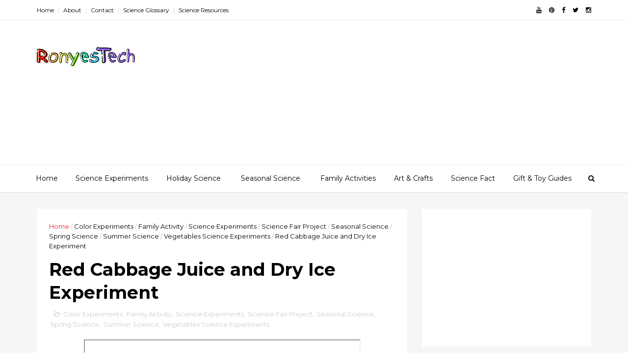

--- FILE ---
content_type: text/html; charset=utf-8
request_url: https://www.google.com/recaptcha/api2/aframe
body_size: 267
content:
<!DOCTYPE HTML><html><head><meta http-equiv="content-type" content="text/html; charset=UTF-8"></head><body><script nonce="NDuN3rl6S4aRjiaDcLTzJg">/** Anti-fraud and anti-abuse applications only. See google.com/recaptcha */ try{var clients={'sodar':'https://pagead2.googlesyndication.com/pagead/sodar?'};window.addEventListener("message",function(a){try{if(a.source===window.parent){var b=JSON.parse(a.data);var c=clients[b['id']];if(c){var d=document.createElement('img');d.src=c+b['params']+'&rc='+(localStorage.getItem("rc::a")?sessionStorage.getItem("rc::b"):"");window.document.body.appendChild(d);sessionStorage.setItem("rc::e",parseInt(sessionStorage.getItem("rc::e")||0)+1);localStorage.setItem("rc::h",'1768969120917');}}}catch(b){}});window.parent.postMessage("_grecaptcha_ready", "*");}catch(b){}</script></body></html>

--- FILE ---
content_type: text/javascript; charset=UTF-8
request_url: https://www.ronyestech.com/feeds/posts/default/-/Vegetables%20Science%20Experiments?alt=json-in-script&max-results=3&callback=jQuery1110008339906701680389_1768969114878&_=1768969114879
body_size: 7306
content:
// API callback
jQuery1110008339906701680389_1768969114878({"version":"1.0","encoding":"UTF-8","feed":{"xmlns":"http://www.w3.org/2005/Atom","xmlns$openSearch":"http://a9.com/-/spec/opensearchrss/1.0/","xmlns$blogger":"http://schemas.google.com/blogger/2008","xmlns$georss":"http://www.georss.org/georss","xmlns$gd":"http://schemas.google.com/g/2005","xmlns$thr":"http://purl.org/syndication/thread/1.0","id":{"$t":"tag:blogger.com,1999:blog-2434229640756625204"},"updated":{"$t":"2026-01-20T20:18:10.182-08:00"},"category":[{"term":"Science Experiments"},{"term":"Family Activity"},{"term":"Easy Science Experiments"},{"term":"Seasonal Science"},{"term":"Science Fair Project"},{"term":"Summer Science"},{"term":"Classic Science Experiments"},{"term":"Kitchen Science Experiments"},{"term":"Spring Science"},{"term":"Art \u0026 Crafts"},{"term":"Color Experiments"},{"term":"Holiday Science"},{"term":"Halloween Science"},{"term":"Science Fact"},{"term":"Balloon Science Experiment"},{"term":"Science Resources"},{"term":"Winter Science"},{"term":"Easter Science"},{"term":"Gift \u0026 Toy Guides"},{"term":"Christmas Science"},{"term":"Fruit Science Experiments"},{"term":"Vegetables Science Experiments"},{"term":"4th of July"},{"term":"Fall Science"},{"term":"Recipes for Kids"},{"term":"Valentine's Day Science"}],"title":{"type":"text","$t":"Science Experiments for Kids - Ronyes Tech"},"subtitle":{"type":"html","$t":"RonyesTech is committed to sharing science experiments for kids, in the hope to fuel kid's innate curiosity and enthusiasm for the science, technology, engineering, art, and math world through our safe and interesting science experiments and STEM activities."},"link":[{"rel":"http://schemas.google.com/g/2005#feed","type":"application/atom+xml","href":"https:\/\/www.ronyestech.com\/feeds\/posts\/default"},{"rel":"self","type":"application/atom+xml","href":"https:\/\/www.blogger.com\/feeds\/2434229640756625204\/posts\/default\/-\/Vegetables+Science+Experiments?alt=json-in-script\u0026max-results=3"},{"rel":"alternate","type":"text/html","href":"https:\/\/www.ronyestech.com\/search\/label\/Vegetables%20Science%20Experiments"},{"rel":"hub","href":"http://pubsubhubbub.appspot.com/"}],"author":[{"name":{"$t":"Ronyes Tech"},"uri":{"$t":"http:\/\/www.blogger.com\/profile\/16186953757255877510"},"email":{"$t":"noreply@blogger.com"},"gd$image":{"rel":"http://schemas.google.com/g/2005#thumbnail","width":"16","height":"16","src":"https:\/\/img1.blogblog.com\/img\/b16-rounded.gif"}}],"generator":{"version":"7.00","uri":"http://www.blogger.com","$t":"Blogger"},"openSearch$totalResults":{"$t":"3"},"openSearch$startIndex":{"$t":"1"},"openSearch$itemsPerPage":{"$t":"3"},"entry":[{"id":{"$t":"tag:blogger.com,1999:blog-2434229640756625204.post-8691033377700030375"},"published":{"$t":"2020-05-14T18:54:00.012-07:00"},"updated":{"$t":"2020-11-15T21:29:26.160-08:00"},"category":[{"scheme":"http://www.blogger.com/atom/ns#","term":"Color Experiments"},{"scheme":"http://www.blogger.com/atom/ns#","term":"Family Activity"},{"scheme":"http://www.blogger.com/atom/ns#","term":"Science Experiments"},{"scheme":"http://www.blogger.com/atom/ns#","term":"Science Fair Project"},{"scheme":"http://www.blogger.com/atom/ns#","term":"Seasonal Science"},{"scheme":"http://www.blogger.com/atom/ns#","term":"Spring Science"},{"scheme":"http://www.blogger.com/atom/ns#","term":"Summer Science"},{"scheme":"http://www.blogger.com/atom/ns#","term":"Vegetables Science Experiments"}],"title":{"type":"text","$t":"Red Cabbage Juice and Dry Ice Experiment"},"content":{"type":"html","$t":"\u003Cdiv class=\"separator\" style=\"clear: both; text-align: center;\"\u003E\u003Ciframe allowfullscreen=\"\" class=\"BLOG_video_class\" height=\"315\" src=\"https:\/\/www.youtube.com\/embed\/I0kewzoGl4k\" width=\"560\" youtube-src-id=\"I0kewzoGl4k\"\u003E\u003C\/iframe\u003E\u003C\/div\u003E\u003Cdiv\u003E\u003Cbr \/\u003E\u003C\/div\u003E\u003Cdiv\u003EDry ice is so amazing for it continues to give off white smoke. Red cabbage will turn into different colors under various PH environments. We combined these two awesome stuff to make an awesome science experiment for kids.\u003C\/div\u003E\u003Cdiv\u003E\u003Cbr \/\u003E\u003C\/div\u003E\u003Cdiv\u003EAge: 6+\u0026nbsp; \u0026nbsp; \u0026nbsp; \u0026nbsp; Time: \u0026lt;20min\u003C\/div\u003E\u003Cdiv\u003E\u003Cbr \/\u003E\u003C\/div\u003E\u003Ch3 style=\"text-align: left;\"\u003E\u003Cfont color=\"#ffffff\" style=\"background-color: #d52c1f;\"\u003E\u0026nbsp;Safety\u0026nbsp;\u003C\/font\u003E\u003C\/h3\u003E\u003Cdiv\u003E1. Adult supervision.\u003C\/div\u003E\u003Cdiv\u003E2. Be careful when heating the cabbage.\u003C\/div\u003E\u003Cdiv\u003E3. Wear gloves when touching the dry ice.\u003C\/div\u003E\u003Cdiv\u003E\u003Cbr \/\u003E\u003C\/div\u003E\u003Ch3 style=\"text-align: left;\"\u003E\u003Cfont color=\"#ffffff\" style=\"background-color: #f4a900;\"\u003E\u0026nbsp;Materials List\u0026nbsp;\u003C\/font\u003E\u003C\/h3\u003E\u003Cdiv\u003E\u003Cul style=\"text-align: left;\"\u003E\u003Cli\u003ERed cabbage\u003C\/li\u003E\u003Cli\u003EBaking soda 10g\u003C\/li\u003E\u003Cli\u003EHeater\u003C\/li\u003E\u003Cli\u003EWater\u003C\/li\u003E\u003Cli\u003EGauze\u003C\/li\u003E\u003Cli\u003EBeaker\u003C\/li\u003E\u003Cli\u003EMeasuring cylinder\u003C\/li\u003E\u003Cli\u003EKnife\u003C\/li\u003E\u003Cli\u003EGlass rod\u003C\/li\u003E\u003Cli\u003EGloves\u003C\/li\u003E\u003C\/ul\u003E\u003C\/div\u003E\u003Cdiv\u003E\u003Cbr \/\u003E\u003C\/div\u003E\u003Ch3 style=\"text-align: left;\"\u003E\u003Cfont color=\"#ffffff\" style=\"background-color: #0f9d58;\"\u003E\u0026nbsp;Instruction\u0026nbsp;\u003C\/font\u003E\u003C\/h3\u003E\u003Cdiv\u003E\u003Cb\u003EStep 1\/4\u0026nbsp;\u003C\/b\u003E– Cut the purple cabbage into small pieces with a knife, then pour into the pot and cook them for about 10 minutes.\u003C\/div\u003E\u003Cimg alt=\"Red Cabbage Juice and Dry Ice Experiment Step1\" border=\"0\" data-original-height=\"450\" data-original-width=\"800\" src=\"https:\/\/blogger.googleusercontent.com\/img\/b\/R29vZ2xl\/AVvXsEjlj0_he4pATW4VRxambeL6PdoBc8zeu6Fb3ExkOXS1-EcZ0gQa3ywGYeWOuvTxm3uWWNVDhuPEhIiHRZ_bWP-Qy1W-Lr43Oqh8tDXbuZv7pTIIuuD2KPhfZS445PGSQx43hQY4khLsSfYO\/d\/Red+Cabbage+Juice+and+Dry+Ice+%25282%2529.png\" style=\"text-align: center;\" title=\"Red Cabbage Juice and Dry Ice Experiment\" \/\u003E\u003Cbr \/\u003E\u003Cdiv class=\"separator\" style=\"clear: both; text-align: center;\"\u003E\u003Cbr \/\u003E\u003C\/div\u003E\u003Cdiv\u003E\u003Cb\u003EStep 2\/4\u003C\/b\u003E –Filter the red cabbage through the gauze.\u003C\/div\u003E\u003Cdiv\u003E\u003Cimg alt=\"Red Cabbage Juice and Dry Ice Experiment Step1\" border=\"0\" data-original-height=\"450\" data-original-width=\"800\" src=\"https:\/\/blogger.googleusercontent.com\/img\/b\/R29vZ2xl\/AVvXsEgJNHiPvaZz7EURd9MKryt3D-XKlY-0hVvEcC1sR1ojdwGW52riCh8YiainIqdwLYbquMVkZER6Bytgrk3VTuXRjkGxOjRo329SHaV3IbyaQ36UeG9gIeu5v1C-6RU8xkxVU2piZNLRLD7R\/d\/Red+Cabbage+Juice+and+Dry+Ice+%25283%2529.png\" title=\"Red Cabbage Juice and Dry Ice Experiment\" \/\u003E\u003C\/div\u003E\u003Cdiv\u003E\u003Cbr \/\u003E\u003C\/div\u003E\u003Cdiv\u003E\u003Cb\u003EStep 3\/4\u003C\/b\u003E – Pour about the cabbage juice into a measuring cylinder and add the baking soda, stir it up. The color of the red cabbage juice turns from purple to blue.\u003C\/div\u003E\u003Cdiv class=\"separator\" style=\"clear: both; text-align: center;\"\u003E\u003Ca href=\"https:\/\/blogger.googleusercontent.com\/img\/b\/R29vZ2xl\/AVvXsEipqM_3Znukp3wGk74H7tatfTyaYNz_4BT8EX29ndkR50FmxFNjrpsrf_v1g3F0JeKEZ4qhdSHhDcm647HZ3AFE1kckPPc43wgqTUcm2-Db6R_JbRzQloFddk8x99poCwbxk79LJIuMP2Hx\/\" style=\"margin-left: 1em; margin-right: 1em;\"\u003E\u003Cimg alt=\"Red Cabbage Juice and Dry Ice Experiment Step1\" border=\"0\" data-original-height=\"450\" data-original-width=\"800\" src=\"https:\/\/blogger.googleusercontent.com\/img\/b\/R29vZ2xl\/AVvXsEipqM_3Znukp3wGk74H7tatfTyaYNz_4BT8EX29ndkR50FmxFNjrpsrf_v1g3F0JeKEZ4qhdSHhDcm647HZ3AFE1kckPPc43wgqTUcm2-Db6R_JbRzQloFddk8x99poCwbxk79LJIuMP2Hx\/d\/Red+Cabbage+Juice+and+Dry+Ice+%25284%2529.png\" title=\"Red Cabbage Juice and Dry Ice Experiment\" \/\u003E\u003C\/a\u003E\u003C\/div\u003E\u003Cdiv\u003E\u003Cbr \/\u003E\u003C\/div\u003E\u003Cdiv\u003E\u003Cbr \/\u003E\u003C\/div\u003E\u003Cdiv\u003E\u003Cb\u003EStep 4\/4 \u003C\/b\u003E– Add a buck of dry ice to the liquid. There will come out a lot of smoke and the color of the liquid will burns back into purple.\u003C\/div\u003E\u003Cdiv\u003E\u003Cimg alt=\"Red Cabbage Juice and Dry Ice Experiment Step1\" border=\"0\" data-original-height=\"450\" data-original-width=\"800\" src=\"https:\/\/blogger.googleusercontent.com\/img\/b\/R29vZ2xl\/AVvXsEjVPYI_nLUNYWU5E3uQndM0SntSOynxigvOd9Siauk0rmArqUzTxKDOHeVsc4uUHdGqrNNbEjafeJpTdktO98g3d6882fZ3RRd95LV-O6a_AMDF9xs3STrxP9JHD-YbOkrVov-mjffPmYjj\/d\/Red+Cabbage+Juice+and+Dry+Ice+%25285%2529.png\" title=\"Red Cabbage Juice and Dry Ice Experiment\" \/\u003E\u003C\/div\u003E\u003Cdiv\u003E\u003Cbr \/\u003E\u003C\/div\u003E\u003Cdiv\u003E\u003Cbr \/\u003E\u003C\/div\u003E\u003Cdiv\u003E\u003Cbr \/\u003E\u003C\/div\u003E\u003Ch3 style=\"text-align: left;\"\u003E\u003Cfont color=\"#ffffff\" style=\"background-color: #0f9d58;\"\u003E\u0026nbsp;Troubleshooting\u0026nbsp;\u003C\/font\u003E\u003C\/h3\u003E\u003Cdiv\u003E\u003Cb\u003EWhy the blue color can not change back to purple?\u003C\/b\u003E\u003C\/div\u003E\u003Cdiv\u003E\u003Cb\u003E\u003Cbr \/\u003E\u003C\/b\u003E\u003C\/div\u003E\u003Cdiv\u003E\u0026nbsp;- Add more dry ice and wait for a longer time.\u003C\/div\u003E\u003Cdiv\u003E\u003Cbr \/\u003E\u003C\/div\u003E\u003Ch3 style=\"text-align: left;\"\u003E\u003Cfont color=\"#ffffff\" style=\"background-color: #4285f4;\"\u003E\u0026nbsp;Scientific Description\u0026nbsp;\u003C\/font\u003E\u003C\/h3\u003E\u003Cdiv\u003ERed cabbage contains lots of water-soluble pigment, anthocyanins. It may appear red, purple, blue, or even black in different PH. The anthocyanins can also be found in many plants. Like apple, plums, cornflowers, and grapes. Cook the red cabbage in water making the anthocyanins solve into the water. anthocyanins can turn into different colors when in different PH environment.\u0026nbsp; That is why it is called Red Cabbage Indicator. The baking soda is a kind of alkaline which will make the color of the red cabbage juice turn into blue. The dry ice is the solid-state of carbon dioxide, the solution of which is a kind of acid. The carbon dioxide neutralized the baking soda and when there is no more baking soda in the liquid the blue color turns back into purple.\u003C\/div\u003E\u003Cdiv\u003E\u003Cbr \/\u003E\u003C\/div\u003E\u003Ch3 style=\"text-align: left;\"\u003E\u003Cfont color=\"#ffffff\" style=\"background-color: #9c27b0;\"\u003E\u0026nbsp;Extensions\u0026nbsp;\u003C\/font\u003E\u003C\/h3\u003E\u003Cdiv\u003EYou can add some acidic solutions such as vinegar or lemon juice into the red cabbage juice and see what color do you have. Then, add baking soda to turn its color. Check out another red cabbage video,\u0026nbsp; Red Cabbage Indicator.\u003C\/div\u003E\u003Cdiv\u003E\u003Cbr \/\u003E\u003C\/div\u003E\u003Cdiv\u003E\u003Cp\u003EInterested in dry ice?\u0026nbsp;\u003Cspan\u003E\u0026nbsp; \u0026nbsp;Check our\u0026nbsp;\u003C\/span\u003E\u003Ca href=\"https:\/\/www.ronyestech.com\/2020\/07\/7-cool-dry-ice-experiments-for-kids.html\" target=\"_blank\"\u003ECool Dry Ice Experiments for Kids\u003C\/a\u003E\u0026nbsp;to explore more about dry ice. Let's get started with this cool dry ice explore journey now!\u003C\/p\u003E\u003C\/div\u003E\u003Cdiv\u003E\u003Ca href=\"https:\/\/www.ronyestech.com\/2020\/07\/7-cool-dry-ice-experiments-for-kids.html\" style=\"margin-left: 1em; margin-right: 1em; text-align: center;\" target=\"_blank\"\u003E\u003Cimg alt=\"Cool Dry Ice Experiments for Kids\" border=\"0\" data-original-height=\"1080\" data-original-width=\"1080\" height=\"640\" src=\"https:\/\/blogger.googleusercontent.com\/img\/b\/R29vZ2xl\/AVvXsEi4E32SomqbW7I5E333PPuieu6h_Lbf0i6BYcsZ7ymDu3PNwTDMTqyNF3FP8QDm2u4jyOGuPWSjb_Ul1-LbKuROVWrBSQauKzLllWQIhT_s8N1KbOSLfXvDHF80BrApcNac_nlKLOUPNzf5\/w640-h640\/keep+exploring.png\" title=\"Cool Dry Ice Experiments for Kids\" width=\"640\" \/\u003E\u003C\/a\u003E\u003C\/div\u003E\u003Cdiv\u003E\u003Cbr \/\u003E\u003C\/div\u003E\u003Ch3 style=\"text-align: left;\"\u003E\u003Cfont color=\"#ffffff\" style=\"background-color: #9e9e9e;\"\u003E\u0026nbsp;Disposal\u0026nbsp;\u003C\/font\u003E\u003C\/h3\u003E\u003Cdiv\u003EAfter the dry ice is completely dissolved, pour the liquid into the sink.\u003C\/div\u003E"},"link":[{"rel":"replies","type":"application/atom+xml","href":"https:\/\/www.ronyestech.com\/feeds\/8691033377700030375\/comments\/default","title":"Post Comments"},{"rel":"replies","type":"text/html","href":"https:\/\/www.ronyestech.com\/2020\/05\/red-cabbage-juice-and-dry-ice-experiment.html#comment-form","title":"0 Comments"},{"rel":"edit","type":"application/atom+xml","href":"https:\/\/www.blogger.com\/feeds\/2434229640756625204\/posts\/default\/8691033377700030375"},{"rel":"self","type":"application/atom+xml","href":"https:\/\/www.blogger.com\/feeds\/2434229640756625204\/posts\/default\/8691033377700030375"},{"rel":"alternate","type":"text/html","href":"https:\/\/www.ronyestech.com\/2020\/05\/red-cabbage-juice-and-dry-ice-experiment.html","title":"Red Cabbage Juice and Dry Ice Experiment"}],"author":[{"name":{"$t":"Ronyes Tech"},"uri":{"$t":"http:\/\/www.blogger.com\/profile\/16186953757255877510"},"email":{"$t":"noreply@blogger.com"},"gd$image":{"rel":"http://schemas.google.com/g/2005#thumbnail","width":"16","height":"16","src":"https:\/\/img1.blogblog.com\/img\/b16-rounded.gif"}}],"media$thumbnail":{"xmlns$media":"http://search.yahoo.com/mrss/","url":"https:\/\/img.youtube.com\/vi\/I0kewzoGl4k\/default.jpg","height":"72","width":"72"},"thr$total":{"$t":"0"}},{"id":{"$t":"tag:blogger.com,1999:blog-2434229640756625204.post-8580877959673677811"},"published":{"$t":"2020-05-10T23:19:00.004-07:00"},"updated":{"$t":"2020-06-01T23:26:39.391-07:00"},"category":[{"scheme":"http://www.blogger.com/atom/ns#","term":"Color Experiments"},{"scheme":"http://www.blogger.com/atom/ns#","term":"Easy Science Experiments"},{"scheme":"http://www.blogger.com/atom/ns#","term":"Family Activity"},{"scheme":"http://www.blogger.com/atom/ns#","term":"Science Experiments"},{"scheme":"http://www.blogger.com/atom/ns#","term":"Seasonal Science"},{"scheme":"http://www.blogger.com/atom/ns#","term":"Spring Science"},{"scheme":"http://www.blogger.com/atom/ns#","term":"Vegetables Science Experiments"}],"title":{"type":"text","$t":"How to Make Red Cabbage PH Indicator?"},"content":{"type":"html","$t":"\u003Cdiv class=\"separator\" style=\"clear: both; text-align: center;\"\u003E\n\u003Cbr \/\u003E\u003C\/div\u003E\n\u003Ciframe allowfullscreen=\"\" class=\"YOUTUBE-iframe-video\" data-thumbnail-src=\"https:\/\/i.ytimg.com\/vi\/fE5ZAb0FsxI\/0.jpg\" frameborder=\"0\" height=\"315\" src=\"https:\/\/www.youtube.com\/embed\/fE5ZAb0FsxI?feature=player_embedded\" width=\"560\"\u003E\u003C\/iframe\u003E\u003Cbr \/\u003E\n\u003Cdiv class=\"separator\" style=\"clear: both; text-align: center;\"\u003E\u003Cbr \/\u003E\u003C\/div\u003E\nThe Red Cabbage Indicator is a super colorful household science experiment with the domestic materials. Adding different materials like baking soda, vinegar can change its color.\u003Cbr \/\u003E\n\u003Cbr \/\u003E\nAges: 3+\u0026nbsp; \u0026nbsp; \u0026nbsp; \u0026nbsp; Est. Time: \u0026lt; 1 hour\u003Cbr \/\u003E\n\u003Cbr \/\u003E\n\u003Ch3 style=\"text-align: left;\"\u003E\u003Cspan style=\"background-color: red;\"\u003E\u003Cspan style=\"color: white;\"\u003E\u0026nbsp;Safety\u0026nbsp;\u003C\/span\u003E\u003C\/span\u003E\u003C\/h3\u003E\n\u003Col\u003E\n\u003Cli\u003EAdult supervision.\u003C\/li\u003E\n\u003Cli\u003EBe careful with sharp scissors.\u003C\/li\u003E\n\u003Cli\u003EWear gloves and goggles.\u003C\/li\u003E\n\u003Cli\u003EBe careful when heating.\u003C\/li\u003E\n\u003C\/ol\u003E\n\u003Cbr \/\u003E\n\u003Ch3 style=\"text-align: left;\"\u003E\u003Cspan style=\"background-color: #38761d; color: white;\"\u003E\u0026nbsp;Materials List\u0026nbsp;\u003C\/span\u003E\u003C\/h3\u003E\n\u003Cul\u003E\n\u003Cli\u003ERed cabbage\u003C\/li\u003E\n\u003Cli\u003EBaking soda\u003C\/li\u003E\n\u003Cli\u003EWater\u003C\/li\u003E\n\u003Cli\u003EVinegar\u003C\/li\u003E\n\u003Cli\u003EScissors\u003C\/li\u003E\n\u003Cli\u003EHeater\u003C\/li\u003E\n\u003Cli\u003EPot\u003C\/li\u003E\n\u003Cli\u003EWine glass (transparent container)\u003C\/li\u003E\n\u003C\/ul\u003E\n\u003Cbr \/\u003E\n\u003Ch3 style=\"text-align: left;\"\u003E\u003Cspan style=\"background-color: #134f5c; color: white;\"\u003E\u0026nbsp;Instruction\u0026nbsp;\u003C\/span\u003E\u003C\/h3\u003E\n\u003Cb\u003EStep 1\/5 \u003C\/b\u003E– Cut some red cabbage leaves about 100g.\u003Cbr \/\u003E\n\u003Cdiv class=\"separator\" style=\"clear: both; text-align: center;\"\u003E\n\u003Ca href=\"https:\/\/blogger.googleusercontent.com\/img\/b\/R29vZ2xl\/AVvXsEjRYHDUruFcvjDQgG5qVPlao6VZYFrblNPUpH1kk-V9gANBLcxMPE0UhrLEOalMaFOTu3RUZB1ggFjdW9FTtZYvDkUn-RACNncN-UygS2hKYbow952ZBSW3yFc13zw__jjq3ciZuperyiU1\/s1600\/Red+cabbage+indicator+science+experiment+for+kifds+%25283%2529.jpg\" style=\"margin-left: 1em; margin-right: 1em;\"\u003E\u003Cimg alt=\"Making a Red Cabbage pH Indicator Science Project Instruction Step1\" border=\"0\" data-original-height=\"450\" data-original-width=\"800\" src=\"https:\/\/blogger.googleusercontent.com\/img\/b\/R29vZ2xl\/AVvXsEjRYHDUruFcvjDQgG5qVPlao6VZYFrblNPUpH1kk-V9gANBLcxMPE0UhrLEOalMaFOTu3RUZB1ggFjdW9FTtZYvDkUn-RACNncN-UygS2hKYbow952ZBSW3yFc13zw__jjq3ciZuperyiU1\/d\/Red+cabbage+indicator+science+experiment+for+kifds+%25283%2529.jpg\" title=\"Making a Red Cabbage pH Indicator Science Project Instruction Step1\" \/\u003E\u003C\/a\u003E\u003C\/div\u003E\n\u003Cbr \/\u003E\n\u003Cb\u003EStep 2\/5 \u003C\/b\u003E– Cook the red cabbage in 500ml water and then let it cool down for about 30mins.\u003Cbr \/\u003E\n\u003Cdiv class=\"separator\" style=\"clear: both; text-align: center;\"\u003E\n\u003Ca href=\"https:\/\/blogger.googleusercontent.com\/img\/b\/R29vZ2xl\/AVvXsEg_AALGrnnrjKfeJ7jT2AumoZoZS8xul3CY_ylXA_5upfskdmcFuVWBfc2l5qjaG79Jq88JSOPi149QoUvNRMfh5bUR9LSqzufbHD1lAnfFiccXozv2gkDI1pHeytzV0AB64vs7QLM3aGdY\/s1600\/Red+cabbage+indicator+science+experiment+for+kifds+%25286%2529.jpg\" style=\"margin-left: 1em; margin-right: 1em;\"\u003E\u003Cimg alt=\"Making a Red Cabbage pH Indicator Science Project Instruction Step2\" border=\"0\" data-original-height=\"450\" data-original-width=\"800\" src=\"https:\/\/blogger.googleusercontent.com\/img\/b\/R29vZ2xl\/AVvXsEg_AALGrnnrjKfeJ7jT2AumoZoZS8xul3CY_ylXA_5upfskdmcFuVWBfc2l5qjaG79Jq88JSOPi149QoUvNRMfh5bUR9LSqzufbHD1lAnfFiccXozv2gkDI1pHeytzV0AB64vs7QLM3aGdY\/d\/Red+cabbage+indicator+science+experiment+for+kifds+%25286%2529.jpg\" title=\"Making a Red Cabbage pH Indicator Science Project Instruction Step2\" \/\u003E\u003C\/a\u003E\u003C\/div\u003E\n\u003Cbr \/\u003E\n\u003Cb\u003EStep 3\/5\u003C\/b\u003E – Pour out the juice to a container.\u003Cbr \/\u003E\n\u003Cdiv class=\"separator\" style=\"clear: both; text-align: center;\"\u003E\n\u003Ca href=\"https:\/\/blogger.googleusercontent.com\/img\/b\/R29vZ2xl\/AVvXsEi7CSOL4yInzdx62RV3r_6oz-TomZYOwlVPaeXjkVBgNacm5evWMZoh0SPIuXKM-TzJv5a9R286-5G43jcvSoo7BJUGBLCZGWUFOYD5WxVqx2AuIbJ263WgHQ08CHtFf6UiIGSgMzL-ZJCy\/s1600\/Red+cabbage+indicator+science+experiment+for+kifds+%25284%2529.jpg\" style=\"margin-left: 1em; margin-right: 1em;\"\u003E\u003Cimg alt=\"Making a Red Cabbage pH Indicator Science Project Instruction Step3\" border=\"0\" data-original-height=\"450\" data-original-width=\"800\" src=\"https:\/\/blogger.googleusercontent.com\/img\/b\/R29vZ2xl\/AVvXsEi7CSOL4yInzdx62RV3r_6oz-TomZYOwlVPaeXjkVBgNacm5evWMZoh0SPIuXKM-TzJv5a9R286-5G43jcvSoo7BJUGBLCZGWUFOYD5WxVqx2AuIbJ263WgHQ08CHtFf6UiIGSgMzL-ZJCy\/d\/Red+cabbage+indicator+science+experiment+for+kifds+%25284%2529.jpg\" title=\"Making a Red Cabbage pH Indicator Science Project Instruction Step3\" \/\u003E\u003C\/a\u003E\u003C\/div\u003E\n\u003Cbr \/\u003E\n\u003Cb\u003EStep 4\/5\u003C\/b\u003E – Add about 16g of vinegar, stir it up, and the cabbage juice will turn to red.\u003Cbr \/\u003E\n\u003Cdiv class=\"separator\" style=\"clear: both; text-align: center;\"\u003E\n\u003Ca href=\"https:\/\/blogger.googleusercontent.com\/img\/b\/R29vZ2xl\/AVvXsEjjtZ5JjteMk5uKQ95i2U0pd9fWnJlKtTR11HrYa25lrUmUHKpComqeif5sKe6OGOhP3EqnFOe-31uBwfBCfbuPm6QTSwNFMON22uN8roni8QIAixS3ZYldClxLgcM6XggKrHaG1u_Fn5x0\/s1600\/Red+cabbage+indicator+science+experiment+for+kifds+%25282%2529.jpg\" style=\"margin-left: 1em; margin-right: 1em;\"\u003E\u003Cimg alt=\"Making a Red Cabbage pH Indicator Science Project Instruction Step4\" border=\"0\" data-original-height=\"450\" data-original-width=\"800\" src=\"https:\/\/blogger.googleusercontent.com\/img\/b\/R29vZ2xl\/AVvXsEjjtZ5JjteMk5uKQ95i2U0pd9fWnJlKtTR11HrYa25lrUmUHKpComqeif5sKe6OGOhP3EqnFOe-31uBwfBCfbuPm6QTSwNFMON22uN8roni8QIAixS3ZYldClxLgcM6XggKrHaG1u_Fn5x0\/d\/Red+cabbage+indicator+science+experiment+for+kifds+%25282%2529.jpg\" title=\"Making a Red Cabbage pH Indicator Science Project Instruction Step4\" \/\u003E\u003C\/a\u003E\u003C\/div\u003E\n\u003Cbr \/\u003E\n\u003Cb\u003EStep 5\/5\u003C\/b\u003E – Add about 10g of baking soda powder. A lot of bubbles will be generated and, in the meantime, the red color will turn back to purple.\u003Cbr \/\u003E\n\u003Cdiv class=\"separator\" style=\"clear: both; text-align: center;\"\u003E\n\u003Ca href=\"https:\/\/blogger.googleusercontent.com\/img\/b\/R29vZ2xl\/AVvXsEg4cyZn2A7_tTAo5bZkfx6WTVUal3mep7DJ0G8mkf6DsvUVBFQaX23VC6zHLkOlZ_mkO3EQAjD6TH2tMxgpsE4uM-FbJR8kI7f2PEVCl_PpZHhoBejk18P0YQOZLqyPHJ7K2ZREq9atSHy9\/s1600\/Red+cabbage+indicator+science+experiment+for+kifds+%25281%2529.jpg\" style=\"margin-left: 1em; margin-right: 1em;\"\u003E\u003Cimg alt=\"Making a Red Cabbage pH Indicator Science Project Instruction Step5\" border=\"0\" data-original-height=\"450\" data-original-width=\"800\" src=\"https:\/\/blogger.googleusercontent.com\/img\/b\/R29vZ2xl\/AVvXsEg4cyZn2A7_tTAo5bZkfx6WTVUal3mep7DJ0G8mkf6DsvUVBFQaX23VC6zHLkOlZ_mkO3EQAjD6TH2tMxgpsE4uM-FbJR8kI7f2PEVCl_PpZHhoBejk18P0YQOZLqyPHJ7K2ZREq9atSHy9\/d\/Red+cabbage+indicator+science+experiment+for+kifds+%25281%2529.jpg\" title=\"Making a Red Cabbage pH Indicator Science Project Instruction Step5\" \/\u003E\u003C\/a\u003E\u003C\/div\u003E\n\u003Cbr \/\u003E\n\u003Ch3 style=\"text-align: left;\"\u003E\u003Cspan style=\"background-color: #0b5394; color: white;\"\u003E\u0026nbsp;Troubleshooting\u0026nbsp;\u003C\/span\u003E\u003C\/h3\u003E\n\u003Cb\u003EWhy does my red cabbage fail to turn its color?\u003C\/b\u003E\u003Cbr \/\u003E\n\u003Cbr \/\u003E\n– Make sure the red cabbage is fresh enough.\u003Cbr \/\u003E\n\u003Cbr \/\u003E\n\u003Ch3 style=\"text-align: left;\"\u003E\u003Cspan style=\"background-color: #351c75; color: white;\"\u003E\u0026nbsp;Scientific Description\u0026nbsp;\u003C\/span\u003E\u003C\/h3\u003E\nRed cabbage contains lots of water-soluble pigment, anthocyanins. It may appear red, purple, blue, or even black in different PH. The anthocyanins can also be found in many plants. Like apple, plums, cornflowers, and grapes. Cook the red cabbage in water making the anthocyanins solve into the water. anthocyanins can turn into different colors when in different PH. When the vinegar is added, the PH is below 7 and the red cabbage juice will turn to red. Then add baking soda which reacts with vinegar producing carbon dioxide which releases from liquid and causes lots of bubbles. The backing soda uses up the vinegar and the PH turns back so the color of the liquid turns back to purple.\u003Cbr \/\u003E\n\u003Cbr \/\u003E\n\u003Ch3 style=\"text-align: left;\"\u003E\u003Cspan style=\"background-color: #741b47; color: white;\"\u003E\u0026nbsp;Extensions\u0026nbsp;\u003C\/span\u003E\u003C\/h3\u003E\n\u003Col\u003E\n\u003Cli\u003EYour kids can draw a cabbage juice painting and turn its color with just a spray of baking soda solution or vinegar.\u003C\/li\u003E\n\u003Cli\u003EYou can let your kids guess which color of the red cabbage juice will become before you pour different liquids into the cabbage juice.\u003C\/li\u003E\n\u003C\/ol\u003E\n\u003Cbr \/\u003E\n\u003Ch3 style=\"text-align: left;\"\u003E\u003Cspan style=\"background-color: #666666; color: white;\"\u003E\u0026nbsp;Disposal\u0026nbsp;\u003C\/span\u003E\u003C\/h3\u003E\nThe used material can be treated as domestic waste. And, do not forget to wash what you have used."},"link":[{"rel":"replies","type":"application/atom+xml","href":"https:\/\/www.ronyestech.com\/feeds\/8580877959673677811\/comments\/default","title":"Post Comments"},{"rel":"replies","type":"text/html","href":"https:\/\/www.ronyestech.com\/2020\/05\/how-to-make-red-cabbage-ph-indicator.html#comment-form","title":"0 Comments"},{"rel":"edit","type":"application/atom+xml","href":"https:\/\/www.blogger.com\/feeds\/2434229640756625204\/posts\/default\/8580877959673677811"},{"rel":"self","type":"application/atom+xml","href":"https:\/\/www.blogger.com\/feeds\/2434229640756625204\/posts\/default\/8580877959673677811"},{"rel":"alternate","type":"text/html","href":"https:\/\/www.ronyestech.com\/2020\/05\/how-to-make-red-cabbage-ph-indicator.html","title":"How to Make Red Cabbage PH Indicator?"}],"author":[{"name":{"$t":"Ronyes Tech"},"uri":{"$t":"http:\/\/www.blogger.com\/profile\/16186953757255877510"},"email":{"$t":"noreply@blogger.com"},"gd$image":{"rel":"http://schemas.google.com/g/2005#thumbnail","width":"16","height":"16","src":"https:\/\/img1.blogblog.com\/img\/b16-rounded.gif"}}],"media$thumbnail":{"xmlns$media":"http://search.yahoo.com/mrss/","url":"https:\/\/img.youtube.com\/vi\/fE5ZAb0FsxI\/default.jpg","height":"72","width":"72"},"thr$total":{"$t":"0"}},{"id":{"$t":"tag:blogger.com,1999:blog-2434229640756625204.post-7780599418694164542"},"published":{"$t":"2020-05-10T19:18:00.010-07:00"},"updated":{"$t":"2020-06-01T22:49:48.829-07:00"},"category":[{"scheme":"http://www.blogger.com/atom/ns#","term":"Color Experiments"},{"scheme":"http://www.blogger.com/atom/ns#","term":"Easy Science Experiments"},{"scheme":"http://www.blogger.com/atom/ns#","term":"Science Experiments"},{"scheme":"http://www.blogger.com/atom/ns#","term":"Seasonal Science"},{"scheme":"http://www.blogger.com/atom/ns#","term":"Spring Science"},{"scheme":"http://www.blogger.com/atom/ns#","term":"Summer Science"},{"scheme":"http://www.blogger.com/atom/ns#","term":"Vegetables Science Experiments"}],"title":{"type":"text","$t":"How to Dye a Plant With Science?"},"content":{"type":"html","$t":"\u003Cdiv class=\"separator\" style=\"clear: both; text-align: center;\"\u003E\n\u003Cbr \/\u003E\u003C\/div\u003E\n\u003Ciframe allowfullscreen=\"\" class=\"YOUTUBE-iframe-video\" data-thumbnail-src=\"https:\/\/i.ytimg.com\/vi\/kwbFBmJzoV0\/0.jpg\" frameborder=\"0\" height=\"315\" src=\"https:\/\/www.youtube.com\/embed\/kwbFBmJzoV0?feature=player_embedded\" width=\"560\"\u003E\u003C\/iframe\u003E\u003Cbr \/\u003E\u003Cbr \/\u003E\u003Cdiv\u003E\nThe Color Changing Chinese Cabbage is a colorful STEM science project with materials easily being found in the kitchen. Usually, the rose is used in this experiment but we have tried rose many times and the effect is not that clear. We tried the Chinese cabbage and it works perfectly. It is a lot easier to dye the Chinese cabbage than the rose.\u003Cbr \/\u003E\n\u003Cbr \/\u003E\nAges: 3+\u0026nbsp; \u0026nbsp; \u0026nbsp; \u0026nbsp; \u0026nbsp; \u0026nbsp; \u0026nbsp; \u0026nbsp; \u0026nbsp; Est. Time: \u0026lt;24 hours\u003Cbr \/\u003E\n\u003Cbr \/\u003E\n\u003Ch3 style=\"text-align: left;\"\u003E\u003Cspan style=\"background-color: red;\"\u003E\u003Cspan style=\"color: white;\"\u003E\u0026nbsp;Safety\u0026nbsp;\u003C\/span\u003E\u003C\/span\u003E\u003C\/h3\u003E\nBe careful with the fragile glassware.\u003Cbr \/\u003E\n\u003Cbr \/\u003E\n\u003Ch3 style=\"text-align: left;\"\u003E\u003Cspan style=\"background-color: #f1c232; color: white;\"\u003E\u0026nbsp;Materials List\u0026nbsp;\u003C\/span\u003E\u003C\/h3\u003E\u003Cul style=\"text-align: left;\"\u003E\u003Cli\u003E\nFresh Chinese cabbage\u003C\/li\u003E\u003Cli\u003EFood coloring\u003C\/li\u003E\u003Cli\u003EWater\u003C\/li\u003E\u003Cli\u003E100ml beaker\u003C\/li\u003E\u003Cli\u003EGlass rod\u003C\/li\u003E\u003C\/ul\u003E\u003Cul\u003E\n\u003C\/ul\u003E\n\u003Cbr \/\u003E\n\u003Ch3 style=\"text-align: left;\"\u003E\u003Cspan style=\"background-color: #6aa84f; color: white;\"\u003E\u0026nbsp;Instruction\u003C\/span\u003E\u003Cspan style=\"background-color: #6aa84f; color: white;\"\u003E\u0026nbsp;\u003C\/span\u003E\u003C\/h3\u003E\n\u003Cb\u003EStep 1\/3\u003C\/b\u003E – Drop a few drops of different food colorings into each five cups of water. Stir with a glass rod. (the more food coloring, the better the result.)\u003Cbr \/\u003E\n\u003Cdiv class=\"separator\" style=\"clear: both; text-align: center;\"\u003E\n\u003Ca href=\"https:\/\/blogger.googleusercontent.com\/img\/b\/R29vZ2xl\/AVvXsEgw-zB2BcHGP6ulshsTWC1dFGxHzvpK8zOR4K4d0z4SFFEWzdFkVPR1Z1SwCSn33Lix5Sibs_doY37NZV8sB1uT5s1n1Pt10THo9iAxS1Rrw9R4rlrlifYs74MxsgynPHNjmgQJk9_Baf1r\/s1600\/Color+changing+Chinese+cabbage+science+experiment+for+kids+%25281%2529.jpg\" style=\"margin-left: 1em; margin-right: 1em;\"\u003E\u003Cimg alt=\"The Color Changing Chinese Cabbage Experiment Instruction Step1\" border=\"0\" data-original-height=\"450\" data-original-width=\"800\" src=\"https:\/\/blogger.googleusercontent.com\/img\/b\/R29vZ2xl\/AVvXsEgw-zB2BcHGP6ulshsTWC1dFGxHzvpK8zOR4K4d0z4SFFEWzdFkVPR1Z1SwCSn33Lix5Sibs_doY37NZV8sB1uT5s1n1Pt10THo9iAxS1Rrw9R4rlrlifYs74MxsgynPHNjmgQJk9_Baf1r\/d\/Color+changing+Chinese+cabbage+science+experiment+for+kids+%25281%2529.jpg\" title=\"The Color Changing Chinese Cabbage Experiment Instruction Step1\" \/\u003E\u003C\/a\u003E\u003C\/div\u003E\n\u003Cbr \/\u003E\n\u003Cb\u003EStep 2\/3\u003C\/b\u003E – Place five pieces of Chinese cabbage separately into five each beaker.\u003Cbr \/\u003E\n\u003Cdiv class=\"separator\" style=\"clear: both; text-align: center;\"\u003E\n\u003Ca href=\"https:\/\/blogger.googleusercontent.com\/img\/b\/R29vZ2xl\/AVvXsEhu7A6aN6GSLopjqZpwfbuxomFcM8oKNH308FkTQLcgIwgn55tRscOd0IRJaXiFG6zKuuQmh7A5mFPcIVdSMfK83AheCItYkXC4h-LoHOmA1XI9onU7cxvDPV4yzPwI-1IgkwMXHBCpjokO\/s1600\/Color+changing+Chinese+cabbage+science+experiment+for+kids+%25282%2529.jpg\" style=\"margin-left: 1em; margin-right: 1em;\"\u003E\u003Cimg alt=\"The Color Changing Chinese Cabbage Experiment Instruction Step2\" border=\"0\" data-original-height=\"450\" data-original-width=\"800\" src=\"https:\/\/blogger.googleusercontent.com\/img\/b\/R29vZ2xl\/AVvXsEhu7A6aN6GSLopjqZpwfbuxomFcM8oKNH308FkTQLcgIwgn55tRscOd0IRJaXiFG6zKuuQmh7A5mFPcIVdSMfK83AheCItYkXC4h-LoHOmA1XI9onU7cxvDPV4yzPwI-1IgkwMXHBCpjokO\/d\/Color+changing+Chinese+cabbage+science+experiment+for+kids+%25282%2529.jpg\" title=\"The Color Changing Chinese Cabbage Experiment Instruction Step2\" \/\u003E\u003C\/a\u003E\u003C\/div\u003E\n\u003Cbr \/\u003E\n\u003Cb\u003EStep 3\/3\u003C\/b\u003E – Waite some time and you get your color-changing plant. (Usually, it will change its color for about 2 hours. If you want to make the color deeper, you just need to leave it longer or add more food coloring.)\u003Cbr \/\u003E\n\u003Cdiv class=\"separator\" style=\"clear: both; text-align: center;\"\u003E\n\u003Ca href=\"https:\/\/blogger.googleusercontent.com\/img\/b\/R29vZ2xl\/AVvXsEhLsFxmKjyGdtmFLiZaHucfzErTUghKlDP1YlyRDeLQvOmwpQXIZ-jc7P9PCxOpXRa9NNJnD3fioE9vBuI_Mp8dw4P5Vh4fSldOz-ftRuQRb4JphItMoBJV4bePnfdXew7laJXcwqVjARev\/s1600\/Color+changing+Chinese+cabbage+science+experiment+for+kids+%25284%2529.jpg\" style=\"margin-left: 1em; margin-right: 1em;\"\u003E\u003Cimg alt=\"The Color Changing Chinese Cabbage Experiment Instruction Step3\" border=\"0\" data-original-height=\"450\" data-original-width=\"800\" src=\"https:\/\/blogger.googleusercontent.com\/img\/b\/R29vZ2xl\/AVvXsEhLsFxmKjyGdtmFLiZaHucfzErTUghKlDP1YlyRDeLQvOmwpQXIZ-jc7P9PCxOpXRa9NNJnD3fioE9vBuI_Mp8dw4P5Vh4fSldOz-ftRuQRb4JphItMoBJV4bePnfdXew7laJXcwqVjARev\/d\/Color+changing+Chinese+cabbage+science+experiment+for+kids+%25284%2529.jpg\" title=\"The Color Changing Chinese Cabbage Experiment Instruction Step3\" \/\u003E\u003C\/a\u003E\u003C\/div\u003E\n\u003Cdiv class=\"separator\" style=\"clear: both; text-align: center;\"\u003E\n\u003Cbr \/\u003E\u003C\/div\u003E\n\u003Ch3 style=\"text-align: left;\"\u003E\u003Cspan style=\"background-color: #3d85c6; color: white;\"\u003E\u0026nbsp;Troubleshooting\u0026nbsp;\u003C\/span\u003E\u003C\/h3\u003E\n\u003Ch3\u003E\n\u003Cb\u003EWhy mine did not work?\u003C\/b\u003E\u003C\/h3\u003E\n– Make sure the Chinese cabbage is fresh and you also can add more food coloring.\u003Cbr \/\u003E\n\u003Cbr \/\u003E\n\u003Ch3 style=\"text-align: left;\"\u003E\u003Cspan style=\"background-color: #8e7cc3; color: white;\"\u003E\u0026nbsp;Scientific Description\u0026nbsp;\u003C\/span\u003E\u003C\/h3\u003E\nCapillary action is the ability of a liquid to flow in a narrow room without the assistance of external forces, sometimes even defying gravity. The effect can be seen in the drawing up of liquids between the hairs of a paint-brush, in a thin tube, in porous materials such as paper and plaster, in some non-porous materials such as sand and liquefied carbon fiber, or even in a biological cell. It occurs because of intermolecular forces between the liquid and surrounding solid surfaces. If the diameter of the tube is sufficiently small, then the combination of surface tension (which is caused by cohesion within the liquid) and adhesive forces between the liquid and container wall act to propel the liquid. In this experiment, there are lots of small rooms in the Chinese cabbage, which will suck the dyed water up by Capillary Action. There are still many cases behind Capillary Action in our daily life, such as the liquid absorption by a towel, alcohol absorption by a wick and etc.\u003Cbr \/\u003E\n\u003Cbr \/\u003E\n\u003Ch3 style=\"text-align: left;\"\u003E\u003Cspan style=\"background-color: #c27ba0; color: white;\"\u003E\u0026nbsp;Extensions\u0026nbsp;\u003C\/span\u003E\u003C\/h3\u003E\nTry different vegetables, such as celery, bean sprouts, etc.\u003Cbr \/\u003E\n\u003Cbr \/\u003E\n\u003Ch3 style=\"text-align: left;\"\u003E\u003Cspan style=\"background-color: #666666; color: white;\"\u003E\u0026nbsp;Disposal\u0026nbsp;\u003C\/span\u003E\u003C\/h3\u003E\nPour the liquid into the sink. The cabbage is treated as domestic garbage. And, do not forget to wash what you have used.\u003C\/div\u003E"},"link":[{"rel":"replies","type":"application/atom+xml","href":"https:\/\/www.ronyestech.com\/feeds\/7780599418694164542\/comments\/default","title":"Post Comments"},{"rel":"replies","type":"text/html","href":"https:\/\/www.ronyestech.com\/2020\/05\/color-changing-cabbage-experiment.html#comment-form","title":"5 Comments"},{"rel":"edit","type":"application/atom+xml","href":"https:\/\/www.blogger.com\/feeds\/2434229640756625204\/posts\/default\/7780599418694164542"},{"rel":"self","type":"application/atom+xml","href":"https:\/\/www.blogger.com\/feeds\/2434229640756625204\/posts\/default\/7780599418694164542"},{"rel":"alternate","type":"text/html","href":"https:\/\/www.ronyestech.com\/2020\/05\/color-changing-cabbage-experiment.html","title":"How to Dye a Plant With Science?"}],"author":[{"name":{"$t":"Ronyes Tech"},"uri":{"$t":"http:\/\/www.blogger.com\/profile\/16186953757255877510"},"email":{"$t":"noreply@blogger.com"},"gd$image":{"rel":"http://schemas.google.com/g/2005#thumbnail","width":"16","height":"16","src":"https:\/\/img1.blogblog.com\/img\/b16-rounded.gif"}}],"media$thumbnail":{"xmlns$media":"http://search.yahoo.com/mrss/","url":"https:\/\/img.youtube.com\/vi\/kwbFBmJzoV0\/default.jpg","height":"72","width":"72"},"thr$total":{"$t":"5"}}]}});